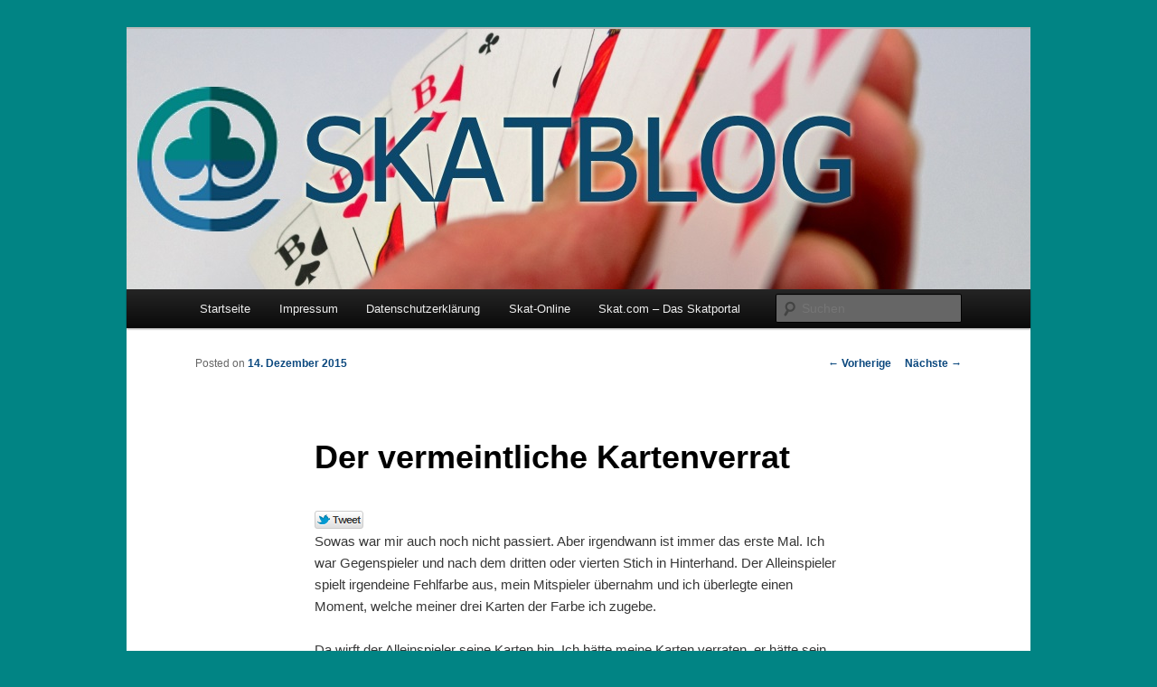

--- FILE ---
content_type: text/html; charset=UTF-8
request_url: https://www.skatblog.com/2015/12/14/der-vermeintliche-kartenverrat/
body_size: 6161
content:
<!DOCTYPE html>
<!--[if IE 6]>
<html id="ie6" lang="de-DE">
<![endif]-->
<!--[if IE 7]>
<html id="ie7" lang="de-DE">
<![endif]-->
<!--[if IE 8]>
<html id="ie8" lang="de-DE">
<![endif]-->
<!--[if !(IE 6) | !(IE 7) | !(IE 8)  ]><!-->
<html lang="de-DE">
<!--<![endif]-->
<head>
<meta charset="UTF-8" />
<meta name="viewport" content="width=device-width" />
<title>Der vermeintliche Kartenverrat | Skatblog</title>
<link rel="profile" href="http://gmpg.org/xfn/11" />
<link rel="stylesheet" type="text/css" media="all" href="https://www.skatblog.com/wp-content/themes/twentyeleven/style.css" />
<link rel="pingback" href="https://www.skatblog.com/xmlrpc.php" />
<!--[if lt IE 9]>
<script src="https://www.skatblog.com/wp-content/themes/twentyeleven/js/html5.js" type="text/javascript"></script>
<![endif]-->
<link rel="alternate" type="application/rss+xml" title="Skatblog &raquo; Feed" href="https://www.skatblog.com/feed/" />
<link rel="alternate" type="application/rss+xml" title="Skatblog &raquo; Kommentar-Feed" href="https://www.skatblog.com/comments/feed/" />
<link rel="alternate" type="application/rss+xml" title="Skatblog &raquo; Der vermeintliche Kartenverrat Kommentar-Feed" href="https://www.skatblog.com/2015/12/14/der-vermeintliche-kartenverrat/feed/" />
<link rel='stylesheet' id='easy-facebook-likebox-plugin-styles-css'  href='https://www.skatblog.com/wp-content/plugins/easy-facebook-likebox/public/assets/css/public.css' type='text/css' media='all' />
<link rel='stylesheet' id='easy-facebook-likebox-font-awesome-css'  href='https://www.skatblog.com/wp-content/plugins/easy-facebook-likebox/public/assets/css/font-awesome.css' type='text/css' media='all' />
<link rel='stylesheet' id='easy-facebook-likebox-animate-css'  href='https://www.skatblog.com/wp-content/plugins/easy-facebook-likebox/public/assets/css/animate.css' type='text/css' media='all' />
<link rel='stylesheet' id='easy-facebook-likebox-popup-styles-css'  href='https://www.skatblog.com/wp-content/plugins/easy-facebook-likebox/public/assets/popup/magnific-popup.css' type='text/css' media='all' />
<link rel='stylesheet' id='wp-polls-css'  href='https://www.skatblog.com/wp-content/plugins/wp-polls/polls-css.css' type='text/css' media='all' />
<style id='wp-polls-inline-css' type='text/css'>
.wp-polls .pollbar {
	margin: 1px;
	font-size: 8px;
	line-height: 10px;
	height: 10px;
	background-image: url('https://www.skatblog.com/wp-content/plugins/wp-polls/images/default_gradient/pollbg.gif');
	border: 1px solid #c8c8c8;
}

</style>
<script type='text/javascript' src='http://platform.twitter.com/widgets.js'></script>
<script type='text/javascript' src='https://www.skatblog.com/wp-includes/js/jquery/jquery.js'></script>
<script type='text/javascript' src='https://www.skatblog.com/wp-includes/js/jquery/jquery-migrate.min.js'></script>
<script type='text/javascript' src='https://www.skatblog.com/wp-content/plugins/easy-facebook-likebox/public/assets/popup/jquery.magnific-popup.min.js'></script>
<script type='text/javascript' src='https://www.skatblog.com/wp-content/plugins/easy-facebook-likebox/public/assets/js/jquery.cookie.js'></script>
<script type='text/javascript'>
/* <![CDATA[ */
var public_ajax = {"ajax_url":"https:\/\/www.skatblog.com\/wp-admin\/admin-ajax.php"};
var public_ajax = {"ajax_url":"https:\/\/www.skatblog.com\/wp-admin\/admin-ajax.php"};
/* ]]> */
</script>
<script type='text/javascript' src='https://www.skatblog.com/wp-content/plugins/easy-facebook-likebox/public/assets/js/public.js'></script>
<link rel='https://api.w.org/' href='https://www.skatblog.com/wp-json/' />
<link rel="EditURI" type="application/rsd+xml" title="RSD" href="https://www.skatblog.com/xmlrpc.php?rsd" />
<link rel="wlwmanifest" type="application/wlwmanifest+xml" href="https://www.skatblog.com/wp-includes/wlwmanifest.xml" /> 
<link rel='prev' title='Was dann?' href='https://www.skatblog.com/2015/07/07/was-dann/' />
<link rel='next' title='Glück gehabt' href='https://www.skatblog.com/2016/02/22/glueck-gehabt/' />
<meta name="generator" content="WordPress 4.4.1" />
<link rel="canonical" href="https://www.skatblog.com/2015/12/14/der-vermeintliche-kartenverrat/" />
<link rel='shortlink' href='https://www.skatblog.com/?p=472' />
<link rel="alternate" type="application/json+oembed" href="https://www.skatblog.com/wp-json/oembed/1.0/embed?url=https%3A%2F%2Fwww.skatblog.com%2F2015%2F12%2F14%2Fder-vermeintliche-kartenverrat%2F" />
<link rel="alternate" type="text/xml+oembed" href="https://www.skatblog.com/wp-json/oembed/1.0/embed?url=https%3A%2F%2Fwww.skatblog.com%2F2015%2F12%2F14%2Fder-vermeintliche-kartenverrat%2F&#038;format=xml" />
	<style>
		/* Link color */
		a,
		#site-title a:focus,
		#site-title a:hover,
		#site-title a:active,
		.entry-title a:hover,
		.entry-title a:focus,
		.entry-title a:active,
		.widget_twentyeleven_ephemera .comments-link a:hover,
		section.recent-posts .other-recent-posts a[rel="bookmark"]:hover,
		section.recent-posts .other-recent-posts .comments-link a:hover,
		.format-image footer.entry-meta a:hover,
		#site-generator a:hover {
			color: #0b487e;
		}
		section.recent-posts .other-recent-posts .comments-link a:hover {
			border-color: #0b487e;
		}
		article.feature-image.small .entry-summary p a:hover,
		.entry-header .comments-link a:hover,
		.entry-header .comments-link a:focus,
		.entry-header .comments-link a:active,
		.feature-slider a.active {
			background-color: #0b487e;
		}
	</style>
		<style type="text/css">.recentcomments a{display:inline !important;padding:0 !important;margin:0 !important;}</style>
			<style type="text/css" id="twentyeleven-header-css">
			#site-title,
		#site-description {
			position: absolute !important;
			clip: rect(1px 1px 1px 1px); /* IE6, IE7 */
			clip: rect(1px, 1px, 1px, 1px);
		}
		</style>
	<style type="text/css" id="custom-background-css">
body.custom-background { background-color: #018484; }
</style>
</head>

<body class="single single-post postid-472 single-format-standard custom-background single-author singular two-column left-sidebar">
<div id="page" class="hfeed">
	<header id="branding" role="banner">
			<hgroup>
				<h1 id="site-title"><span><a href="https://www.skatblog.com/" title="Skatblog" rel="home">Skatblog</a></span></h1>
				<h2 id="site-description">Notizen zum schönsten Spiel der Welt</h2>
			</hgroup>

						<a href="https://www.skatblog.com/">
									<img src="https://www.skatblog.com/wp-content/uploads/2014/12/skatblog_header.jpg" width="1000" height="288" alt="" />
							</a>
			
							<div class="only-search with-image">
					<form method="get" id="searchform" action="https://www.skatblog.com/">
		<label for="s" class="assistive-text">Suchen</label>
		<input type="text" class="field" name="s" id="s" placeholder="Suchen" />
		<input type="submit" class="submit" name="submit" id="searchsubmit" value="Suchen" />
	</form>
				</div>
			
			<nav id="access" role="navigation">
				<h3 class="assistive-text">Hauptmenü</h3>
								<div class="skip-link"><a class="assistive-text" href="#content" title="Zum Inhalt wechseln">Zum Inhalt wechseln</a></div>
				<div class="skip-link"><a class="assistive-text" href="#secondary" title="Zum sekundären Inhalt wechseln">Zum sekundären Inhalt wechseln</a></div>
								<div class="menu-hauptmenu-container"><ul id="menu-hauptmenu" class="menu"><li id="menu-item-318" class="menu-item menu-item-type-custom menu-item-object-custom menu-item-318"><a href="/">Startseite</a></li>
<li id="menu-item-319" class="menu-item menu-item-type-post_type menu-item-object-page menu-item-319"><a href="https://www.skatblog.com/impressum/">Impressum</a></li>
<li id="menu-item-320" class="menu-item menu-item-type-post_type menu-item-object-page menu-item-320"><a href="https://www.skatblog.com/datenschutzerklarung/">Datenschutzerklärung</a></li>
<li id="menu-item-321" class="menu-item menu-item-type-custom menu-item-object-custom menu-item-321"><a href="http://www.skat-online.com">Skat-Online</a></li>
<li id="menu-item-322" class="menu-item menu-item-type-custom menu-item-object-custom menu-item-322"><a href="http://www.skat.com">Skat.com &#8211; Das Skatportal</a></li>
</ul></div>			</nav><!-- #access -->
	</header><!-- #branding -->


	<div id="main">

		<div id="primary">
			<div id="content" role="main">

				
					<nav id="nav-single">
						<h3 class="assistive-text">Artikelnavigation</h3>
						<span class="nav-previous"><a href="https://www.skatblog.com/2015/07/07/was-dann/" rel="prev"><span class="meta-nav">&larr;</span> Vorherige</a></span>
						<span class="nav-next"><a href="https://www.skatblog.com/2016/02/22/glueck-gehabt/" rel="next">Nächste <span class="meta-nav">&rarr;</span></a></span>
					</nav><!-- #nav-single -->

					
<article id="post-472" class="post-472 post type-post status-publish format-standard hentry category-allgemein">
	<header class="entry-header">
		<h1 class="entry-title">Der vermeintliche Kartenverrat</h1>

				<div class="entry-meta">
			<span class="sep">Posted on </span><a href="https://www.skatblog.com/2015/12/14/der-vermeintliche-kartenverrat/" title="16:13" rel="bookmark"><time class="entry-date" datetime="2015-12-14T16:13:52+00:00">14. Dezember 2015</time></a><span class="by-author"> <span class="sep"> by </span> <span class="author vcard"><a class="url fn n" href="https://www.skatblog.com/author/mriehl/" title="Zeige alle Beiträge von Markus Riehl" rel="author">Markus Riehl</a></span></span>		</div><!-- .entry-meta -->
			</header><!-- .entry-header -->

	<div class="entry-content">
		<div id="tweetbutton472" class="tw_button" style=""><a href="http://twitter.com/share?url=https%3A%2F%2Fwww.skatblog.com%2F2015%2F12%2F14%2Fder-vermeintliche-kartenverrat%2F&amp;via=SkatOnline&amp;text=Der%20vermeintliche%20Kartenverrat&amp;related=&amp;lang=de&amp;count=horizontal&amp;counturl=https%3A%2F%2Fwww.skatblog.com%2F2015%2F12%2F14%2Fder-vermeintliche-kartenverrat%2F" class="twitter-share-button"  style="width:55px;height:22px;background:transparent url('https://www.skatblog.com/wp-content/plugins/wp-tweet-button/tweetn.png') no-repeat  0 0;text-align:left;text-indent:-9999px;display:block;">Tweet</a></div><p>Sowas war mir auch noch nicht passiert. Aber irgendwann ist immer das erste Mal. Ich war Gegenspieler und nach dem dritten oder vierten Stich in Hinterhand. Der Alleinspieler spielt irgendeine Fehlfarbe aus, mein Mitspieler übernahm und ich überlegte einen Moment, welche meiner drei Karten der Farbe ich zugebe.</p>
<p>Da wirft der Alleinspieler seine Karten hin. Ich hätte meine Karten verraten, er hätte sein Spiel daher gewonnen. Durch mein Zögern hätte ich ganz klar meinem Partner signalisiert, dass ich wenigstens zwei Karten der Farbe hätte. Und das wäre ganz eindeutig Kartenverrat.</p>
<p>Ich war ziemlich baff. Zugegeben bin ich eher ein schneller Spieler. Aber in diesem Spiel war mir sehr schnell klar, dass wir eine ganz gute Chance hatten, das Spiel zu gewinnen. Und da nehme ich mir durchaus mal etwas Zeit.</p>
<p>Daher antwortete ich dem Alleinspieler, dass ich wohl das Recht hätte, mir auch in Hinterhand ein paar Gedanken über die Karte zu machen, die ich legen möchte. Auch wenn das bedeuten könnte, dass mein Partner in Mittelhand irgendwelche Schlüsse daraus zieht.</p>
<p>Es gäbe an der Stelle nichts zu überlegen, da mein Partner ja den Stich gemacht hätte, wäre klar, dass ich die höchste Karte der Farbe zugeben müsste.</p>
<p>Erstmal hat der Alleinspieler ja nicht ganz unrecht. ISkO 4.2.9 sagt hier:</p>
<blockquote><p>Alle Mitspieler haben sich jeglicher Äußerungen und Gesten zu enthalten, die geeignet sind, die Karten zu verraten oder den Spielverlauf zu beeinträchtigen. [&#8230;]</p></blockquote>
<p>Und tatsächlich verrät mein Zögern etwas über mein Blatt. Hätte ich nur eine einzige Karte dieser Farbe, dann hätte es nichts zum Überlegen gegeben. So aber weiß mein Partner, ich habe noch wenigstens eine weitere Karte dieser Farbe. In bestimmten Situationen kann das tatsächlich spielentscheidend sein.</p>
<p>Andererseits muss es wohl erlaubt sein, auch in Hinterhand einen Moment über die richtige Karte nachzudenken. In der konkreten Situation war das nämlich nicht ganz so einfach, wie der Alleinspieler das behauptete. Er hatte eine Lusche der Fehlfarbe ausgespielt, mein Partner hatte mit dem Ass übernommen. Ich hatte die anderen beiden Luschen und den König. Und da habe ich überlegt, wie wahrscheinlich es ist, dass der Alleinspieler noch die 10 und die Dame der Farbe auf der Hand hat. Dann würde ich mit dem König nämlich noch einen Stich machen. Auch dann, wenn er die 10 gedrückt hat. Hat er weder 10 noch Dame auf der Hand, würde ich aber ggf. wichtige vier Augen verschenken.</p>
<p>Der Alleinspieler bestand auf den sofortigen Spielgewinn. Nicht ganz ohne Grund: Tatsächlich war sein Spiel kaum noch zu gewinnen. Er rief einen Schiedsrichter. Und da die Skatordnung kein Ersatz für den gesunden Menschenverstand ist, hat dieser entschieden, dass kein Regelverstoß vorlag. Zum Glück gibt&#8217;s da ja noch ISkO 4.5.2.</p>
<blockquote><p>Alle Teilnehmer haben sich in jeder Situation fair, sachlich und sportlich zu verhalten und kein fadenscheiniges Recht zu suchen.</p></blockquote>
<div id="tweetbutton472" class="tw_button" style=""><a href="http://twitter.com/share?url=https%3A%2F%2Fwww.skatblog.com%2F2015%2F12%2F14%2Fder-vermeintliche-kartenverrat%2F&amp;via=SkatOnline&amp;text=Der%20vermeintliche%20Kartenverrat&amp;related=&amp;lang=de&amp;count=horizontal&amp;counturl=https%3A%2F%2Fwww.skatblog.com%2F2015%2F12%2F14%2Fder-vermeintliche-kartenverrat%2F" class="twitter-share-button"  style="width:55px;height:22px;background:transparent url('https://www.skatblog.com/wp-content/plugins/wp-tweet-button/tweetn.png') no-repeat  0 0;text-align:left;text-indent:-9999px;display:block;">Tweet</a></div>			</div><!-- .entry-content -->

	<footer class="entry-meta">
		Dieser Eintrag wurde veröffentlicht in <a href="https://www.skatblog.com/category/allgemein/" rel="category tag">Allgemein</a> von <a href="https://www.skatblog.com/author/mriehl/">Markus Riehl</a>. <a href="https://www.skatblog.com/2015/12/14/der-vermeintliche-kartenverrat/" title="Permalink zu Der vermeintliche Kartenverrat" rel="bookmark">Permanenter Link des Eintrags</a>.		
			</footer><!-- .entry-meta -->
</article><!-- #post-472 -->

						<div id="comments">
	
	
	
					<div id="respond" class="comment-respond">
			<h3 id="reply-title" class="comment-reply-title">Schreib einen Kommentar <small><a rel="nofollow" id="cancel-comment-reply-link" href="/2015/12/14/der-vermeintliche-kartenverrat/#respond" style="display:none;">Antworten abbrechen</a></small></h3>				<form action="https://www.skatblog.com/wp-comments-post.php" method="post" id="commentform" class="comment-form">
					<p class="comment-notes"><span id="email-notes">Deine E-Mail-Adresse wird nicht veröffentlicht.</span> Erforderliche Felder sind markiert <span class="required">*</span></p><p class="comment-form-comment"><label for="comment">Kommentar</label> <textarea id="comment" name="c6fd8-comment" cols="45" rows="8"  aria-required="true" required="required"></textarea><textarea name="comment" style="display:none" rows="1" cols="1"></textarea></p><p class="comment-form-author"><label for="author">Name <span class="required">*</span></label> <input id="author" name="author" type="text" value="" size="30" aria-required='true' required='required' /></p>
<p class="comment-form-email"><label for="email">E-Mail-Adresse <span class="required">*</span></label> <input id="email" name="email" type="text" value="" size="30" aria-describedby="email-notes" aria-required='true' required='required' /></p>
<p class="comment-form-url"><label for="url">Website</label> <input id="url" name="url" type="text" value="" size="30" /></p>

<div class="captchaSizeDivLarge"><img id="si_image_com" class="si-captcha" src="https://www.skatblog.com/wp-content/plugins/si-captcha-for-wordpress/captcha/securimage_show.php?si_form_id=com&amp;prefix=zgbbU6BXm5HVfZqa" width="175" height="60" alt="CAPTCHA-Bild" title="CAPTCHA-Bild" />
    <input id="si_code_com" name="si_code_com" type="hidden"  value="zgbbU6BXm5HVfZqa" />
    <div id="si_refresh_com">
<a href="#" rel="nofollow" title="Bild neuladen" onclick="si_captcha_refresh('si_image_com','com','/wp-content/plugins/si-captcha-for-wordpress/captcha','https://www.skatblog.com/wp-content/plugins/si-captcha-for-wordpress/captcha/securimage_show.php?si_form_id=com&amp;prefix='); return false;">
      <img class="captchaImgRefresh" src="https://www.skatblog.com/wp-content/plugins/si-captcha-for-wordpress/captcha/images/refresh.png" width="22" height="20" alt="Bild neuladen" onclick="this.blur();" /></a>
  </div>
  </div>
<br />
<p><input id="captcha_code" name="captcha_code" type="text" size="6"  />
<label id="captcha_code_label" for="captcha_code" >CAPTCHA Code</label><span class="required"> *</span>
</p><p class="form-submit"><input name="submit" type="submit" id="submit" class="submit" value="Kommentar abschicken" /> <input type='hidden' name='comment_post_ID' value='472' id='comment_post_ID' />
<input type='hidden' name='comment_parent' id='comment_parent' value='0' />
</p>				</form>
					</div><!-- #respond -->
		
</div><!-- #comments -->

				
			</div><!-- #content -->
		</div><!-- #primary -->


	</div><!-- #main -->

	<footer id="colophon" role="contentinfo">

			

			<div id="site-generator">
								<a href="http://wordpress.org/" title="Semantic Personal Publishing Platform">Proudly powered by WordPress</a>
			</div>
	</footer><!-- #colophon -->
</div><!-- #page -->

<script type='text/javascript' src='https://www.skatblog.com/wp-content/plugins/si-captcha-for-wordpress/captcha/si_captcha.js'></script>
<script type="text/javascript">
//<![CDATA[
var si_captcha_styles = "\
<!-- begin SI CAPTCHA Anti-Spam - comment form style -->\
<style type='text/css'>\
div#captchaImgDiv { display:block; }\
.captchaSizeDivSmall { width:175px; height:45px; padding-top:10px; }\
.captchaSizeDivLarge { width:250px; height:60px; padding-top:10px; }\
img#si_image_com,#si_image_reg,#si_image_log,#si_image_side_login { border-style:none; margin:0; padding-right:5px; float:left; }\
.captchaImgRefresh { border-style:none; margin:0; vertical-align:bottom; }\
div#captchaInputDiv { display:block; padding-top:15px; padding-bottom:5px; }\
label#captcha_code_label { margin:0; }\
input#captcha_code { width:65px; }\
</style>\
<!-- end SI CAPTCHA Anti-Spam - comment form style -->\
";
jQuery(document).ready(function($) {
$('head').append(si_captcha_styles);
});
//]]>
</script>


<!-- Stats by http://statify.de -->
<script type="text/javascript">
    (function() {
        var e = document.createElement('script'),
            s = document.getElementsByTagName('script')[0],
            r = encodeURIComponent(document.referrer),
            t = encodeURIComponent(location.pathname + location.search),
            p = '?statify_referrer=' + r + '&statify_target=' + t;

        e.async = true;
        e.type = 'text/javascript';
        e.src = "/" + p;

        s.parentNode.insertBefore(e, s);
    })();
</script>


<!-- Powered by WPtouch: 4.0.2 --><script type='text/javascript' src='https://www.skatblog.com/wp-includes/js/comment-reply.min.js'></script>
<script type='text/javascript'>
/* <![CDATA[ */
var pollsL10n = {"ajax_url":"https:\/\/www.skatblog.com\/wp-admin\/admin-ajax.php","text_wait":"Your last request is still being processed. Please wait a while ...","text_valid":"Please choose a valid poll answer.","text_multiple":"Maximum number of choices allowed: ","show_loading":"1","show_fading":"1"};
/* ]]> */
</script>
<script type='text/javascript' src='https://www.skatblog.com/wp-content/plugins/wp-polls/polls-js.js'></script>

</body>
</html>